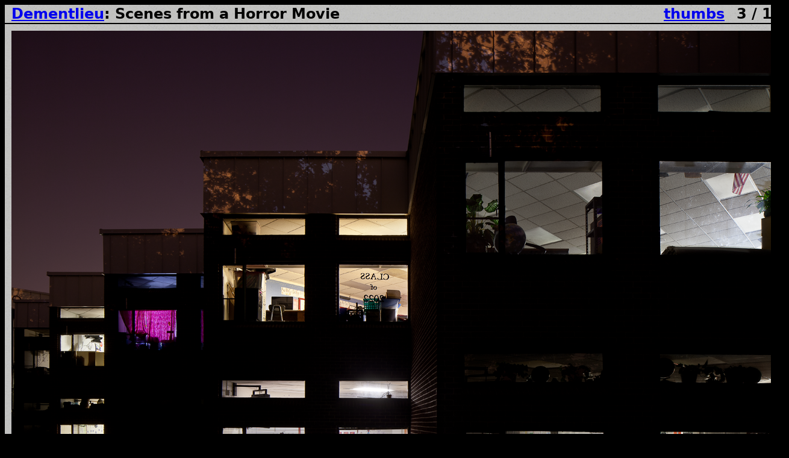

--- FILE ---
content_type: text/html; charset=UTF-8
request_url: https://www.dementlieu.com/galleries/horrormovie_1.0/03.php
body_size: 10498
content:
<!DOCTYPE html PUBLIC "-//W3C//DTD XHTML 1.1//EN" "http://www.w3.org/TR/xhtml11/DTD/xhtml11.dtd">
<html xmlns="http://www.w3.org/1999/xhtml"><head><title>Dementlieu: Scenes from a Horror Movie</title>
<meta http-equiv="Content-Type" content="text/html; charset=iso-8859-1" />
<meta name="MSSmartTagsPreventParsing" content="TRUE" />
<meta name="generator" content="Mr. T" />
<link rel="stylesheet" type="text/css" href="/1280.css" />
<!-- begin show/hide scripts -->
<script type="text/javascript">
function show(id) {
	document.getElementById(id).style.display = 'block';
}
function showin(id) {
	document.getElementById(id).style.display = 'inline';
}
function hide(id) {
	document.getElementById(id).style.display = 'none';
}
</script>
<!-- end show/hide scripts -->
</head>


<body>

<div class="body">

<!-- begin title box -->

<div class="out">
<h2 class="right">3 / 12</h2>
<h2 class="right" id="hidethumb" style="display: none;"><a href="#" onclick="show('imagebox1'); hide('thumbbox1'); showin('showthumb'); hide('hidethumb'); show('nav1'); hide('hidebox1'); show('showbox1'); return false;">single</a></h2>
<h2 class="right" id="showthumb" style="display: inline;"><a href="#" onclick="show('thumbbox1'); hide('imagebox1'); showin('hidethumb'); hide('showthumb'); hide('nav1'); hide('infobox1'); return false;">thumbs</a></h2>
<h2 class="left"><a href="/">Dementlieu</a>: Scenes from a Horror Movie</h2>
<div style="clear:both;"></div>
</div>

<!-- end title box -->




<!-- begin image box for 16:10 images -->

<div class="out" id="imagebox1" style="display: block;">

<div class="center">
<img class="port" src="http://cloudfront.dementlieu.com/galleries/horrormovie_1.0/1280images/horrormovie_MG_1146.png" alt="Scenes from a Horror Movie � 2012 James Sinks" width="1280" height="800" usemap="#navmap" style="border-style:none;" />
<map id="navmap">
<area shape="rect" coords="0,0,640,800" href="02.php" alt="previous" />
<area shape="rect" coords="641,0,1280,800" href="04.php" alt="next" />
</map> 
</div>

</div>

<!-- end image box for 16:10 images -->




<!-- begin navigaton box for 16:10 images -->

<div class="out" id="nav1" style="display: block;">

<div>
<p class="right"><b><a href="04.php">next</a></b></p>
<p class="left"><b><a href="02.php">prev</a></b></p>
<p class="center"><b>Buy this background pack! (coming soon)</b></p>
<p class="center" id="showbox1" style="display: block;"><b><a href="#" onclick="show('infobox1'); hide('showbox1'); show('hidebox1'); return false;">show shot information</a></b></p>
<p class="center" id="hidebox1" style="display: none;"><b><a href="#" onclick="hide('infobox1'); show('showbox1'); hide('hidebox1'); return false;">hide shot information</a></b></p>
<div style="clear:both;"></div>
</div>

</div>

<!-- end navigation box for 16:10 images -->







<div class="out" id="thumbbox1" style="display: none;">
<div class="center">

<a href="01.php"><img class="thumbpad" src="http://cloudfront.dementlieu.com/galleries/horrormovie_1.0/thumbs/horrormovie_MG_1060.jpg" alt="� 2012 James Sinks" width="256" height="160" style="border-style:none;" /></a><a href="02.php"><img class="thumbpad" src="http://cloudfront.dementlieu.com/galleries/horrormovie_1.0/thumbs/horrormovie_MG_4210.jpg" alt="� 2012 James Sinks" width="256" height="160" style="border-style:none;" /></a>

<br / >

<a href="03.php"><img class="thumbpad" src="http://cloudfront.dementlieu.com/galleries/horrormovie_1.0/thumbs/horrormovie_MG_1146.jpg" alt="� 2012 James Sinks" width="256" height="160" style="border-style:none;" /></a><a href="04.php"><img class="thumbpad" src="http://cloudfront.dementlieu.com/galleries/horrormovie_1.0/thumbs/horrormovie_MG_0149.jpg" alt="� 2012 James Sinks" width="400" height="160" style="border-style:none;" /></a><a href="05.php"><img class="thumbpad" src="http://cloudfront.dementlieu.com/galleries/horrormovie_1.0/thumbs/horrormovie_MG_3399.jpg" alt="� 2012 James Sinks" width="256" height="160" style="border-style:none;" /></a>

<br />

<a href="06.php"><img class="thumbpad" src="http://cloudfront.dementlieu.com/galleries/horrormovie_1.0/thumbs/horrormovie_MG_6119.jpg" alt="� 2012 James Sinks" width="256" height="160" style="border-style:none;" /></a><a href="07.php"><img class="thumbpad" src="http://cloudfront.dementlieu.com/galleries/horrormovie_1.0/thumbs/horrormovie_MG_2586.jpg" alt="� 2012 James Sinks" width="400" height="160" style="border-style:none;" /></a><a href="08.php"><img class="thumbpad" src="http://cloudfront.dementlieu.com/galleries/horrormovie_1.0/thumbs/horrormovie_MG_0011.jpg" alt="� 2012 James Sinks" width="256" height="160" style="border-style:none;" /></a>

<br />

<a href="09.php"><img class="thumbpad" src="http://cloudfront.dementlieu.com/galleries/horrormovie_1.0/thumbs/horrormovie_MG_1469.jpg" alt="� 2012 James Sinks" width="400" height="160" style="border-style:none;" /></a>

<br />

<a href="10.php"><img class="thumbpad" src="http://cloudfront.dementlieu.com/galleries/horrormovie_1.0/thumbs/horrormovie_MG_4403.jpg" alt="� 2012 James Sinks" width="256" height="160" style="border-style:none;" /></a><a href="11.php"><img class="thumbpad" src="http://cloudfront.dementlieu.com/galleries/horrormovie_1.0/thumbs/horrormovie_MG_9569.jpg" alt="� 2012 James Sinks" width="256" height="160" style="border-style:none;" /></a><a href="12.php"><img class="thumbpad" src="http://cloudfront.dementlieu.com/galleries/horrormovie_1.0/thumbs/horrormovie_MG_9586.jpg" alt="� 2012 James Sinks" width="256" height="160" style="border-style:none;" /></a>

<br />

<p class="center"><b>Buy this background pack! (coming soon)</b></p>

</div></div>


<!-- begin shot information box -->

<div class="out" id="infobox1" style="display: none;">

<h3>Shot Information:</h3>

<ul>
<li><b>Focal length: </b> 24mm</li>
<li><b>Format: </b> Full Frame 135</li>
<li><b>Longest shutter speed: </b> 16 minutes</li>
<li><b>Aperture: </b> f11</li>
<li><b>ISO: </b> 100</li>
</ul>


<h3>Equipment used:</h3>

<ul>

<li><b>Canon 5D Mark II</b> (<a href="http://www.amazon.com/gp/product/B007FGYZFI/ref=as_li_ss_tl?ie=UTF8&camp=1789&creative=390957&creativeASIN=B007FGYZFI&linkCode=as2&tag=dementlieu0a-20" target="_blank">Buy from Amazon</a>)
<ul>
<li><b>NOTE:</b> This model has been superceded by the 5D Mark III.  The purchase links point to that model.</li>
</ul>
</li>
<li><b>Canon 24mm f3.5L II TSE</b> (<a href="https://www.amazon.com/dp/B001TDL2O0/ref=as_li_ss_til?tag=dementlieu0a-20&camp=0&creative=0&linkCode=as4&creativeASIN=B001TDL2O0&adid=1Y4A7T939H78ZCW2D94R&" target="_blank">Buy from Amazon</a>)</li>
<li><b>Really Right Stuff TVC33 Tripod + BH-55LR Ball Head</b> (<a href="http://reallyrightstuff.com/ProductDesc.aspx?code=TVC33-LR-Pkg&type=3&eq=&desc=TVC-33-Tripod-%2b-BH-55-LR-Ballhead&key=it" target="_blank">Buy from Really Right Stuff</a>)</li>
<li><b>Vello Shutterboss Wireless Release</b> (<a href="http://www.bhphotovideo.com/c/product/749292-REG/Vello_RCW_C2_Wireless_ShutterBoss_Timer_Remote.html" target="_blank">Buy from B&amp;H Photo</a>)
<ul>
<li><b>IMPORTANT NOTE</b>: The internals for this shutter release are used by a number of different companies.  It's quirky and not too sturdy (I'm on my third one), but it's the best I've used so far.  You can probably find the same thing cheaper on ebay or Amazon, but I <i>strongly</i> recommend buying the Vello-branded model from B&amp;H because of B&amp;H's no-hassle 1 year warranty.  Dealing with B&amp;H is always a snap and the same may not be true of Generic Hong Kong Camera Accessories Internet Company Incorporated on ebay.</li>
</ul>
</li>
<li><b>Upstrap Pro SLR Quick-Release Strap w/Kevlar ends</b> (<a href="http://www.upstrap-pro.com/product/SLR-QR-H/SLR-QR-K.html" target="_blank">Buy from Upstrap</a>)
<ul>
<li>Comfort and utility very subjective things.  I find this particular strap to be both comfortable an useful.  I prefer shoulder straps to neck straps and like a quick release system so I don't have a strap dangling off my camera when I'm on a tripod or in the studio.  The rubber shoulder pad is very grippy and I haven't had any problems with the camera slipping.</li>
</ul>
</li>

<li><b>Gitzo Tripod Strap</b> (<a href="https://www.amazon.com/dp/B001F0RNVI/ref=as_li_ss_til?tag=dementlieu0a-20&camp=0&creative=0&linkCode=as4&creativeASIN=B001F0RNVI&adid=13CSMWBRWH188YX89Y42&" target="_blank">Buy from Amazon</a>)
<ul>
<li>I've tried a lot of different tripod straps and bags, and they've all been terrible.  This one is the least-terrible I've used so far.  If it sounds like I'm damning it with faint praise, I am.  This strap isn't terribly comfortable when used as intended, but if I wear it cross-back with the tripod head resting at the lower left (i.e. upside down from Gitzo's intended position) and the incredibly painful shoulder pad shoved all the way down, it's acceptable.  The position of the tripod will have to be adjusted regularly for comfort, and after four hours a day, six days a week, my shoulder is still pretty sore...but like I said, this is the least-terrible strap I've used.</li>
</ul>
</li>
</ul>

<div style="clear:both;"></div>

</div>

<!-- end shot information box -->

<!-- begin copyright box-->

<div class="entrycontainer_inner">

<p class="center" id="showcopy1" style="display: block;"><a href="#" onclick="show('copybox1'); hide('showcopy1'); return false;">&copy; 2017 all rights reserved</a></p>

<div id="copybox1" style="display: none;">

<p class="center"><a href="#" onclick="hide('copybox1'); show('showcopy1'); return false;">&copy; 2020 all rights reserved</a></p>

<p>I respect you enough to present my images without watermarks, without crippling your browser, without DRM, and without burying you in legalese.  Please respect me enough not to steal my work.  If you want a print to hang on your wall, please buy one from me.  If you want a picture for your website (or other publication), please buy a license from me.</p>

<p class="postsig"><a href="mailto:obik@dementlieu.com">James Sinks</a></p>

<!-- <p class="center" id="hidecopy"><a href="#" onclick="hide('copybox1'); show('showcopy1'); return false;">hide copyright info</a></p> -->

<div style="clear:both;"></div>

</div>

</div>

<!-- end copyright box -->
</div>

</body>
</html>